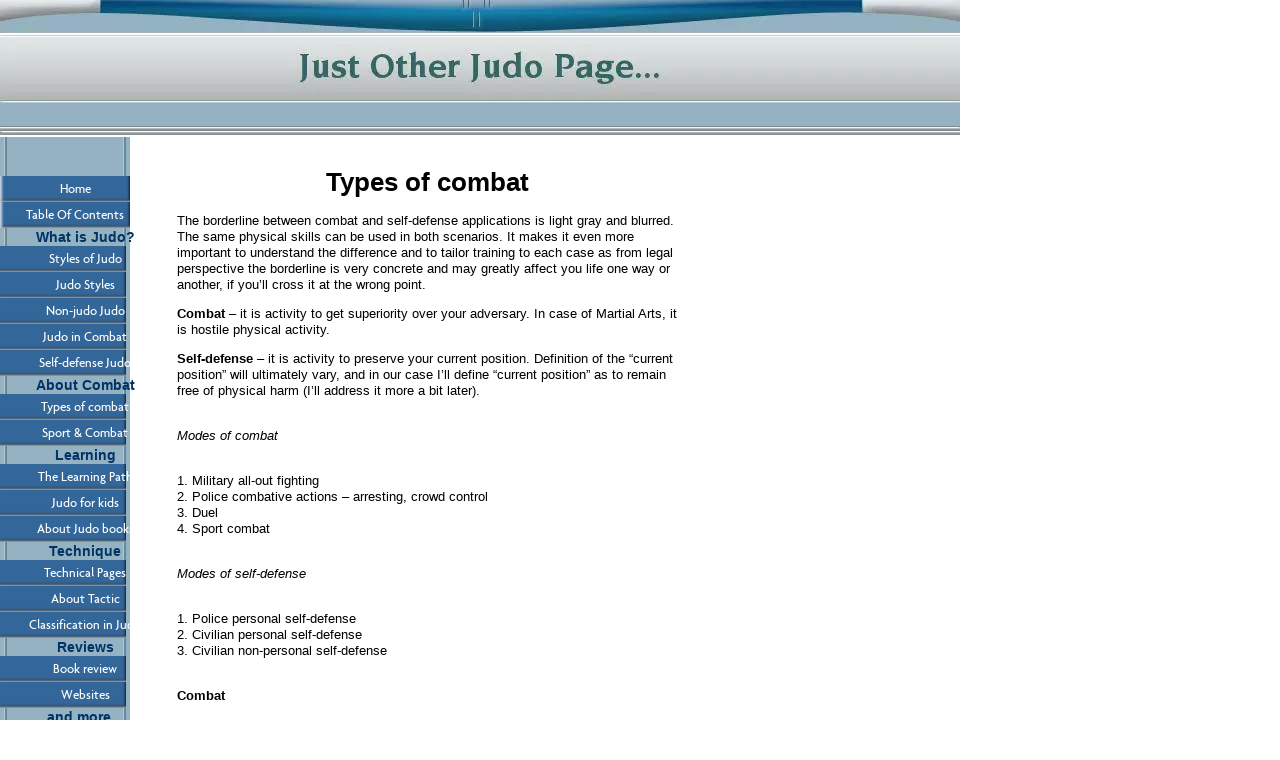

--- FILE ---
content_type: text/html; charset=UTF-8
request_url: https://www.judo-for-self-defense.com/combat.html
body_size: 10111
content:
<!DOCTYPE HTML PUBLIC "-//W3C//DTD HTML 4.01 Transitional//EN"
        "http://www.w3.org/TR/html4/loose.dtd">
<html>
<head><meta http-equiv="content-type" content="text/html; charset=UTF-8"><title>Types of combat</title><meta name="description" content="Types of combat - armed and unarmed. Combat vs. self-defense. ">
<!-- start: tool_blocks.sbi_html_head -->
<link rel="canonical" href="https://www.judo-for-self-defense.com/combat.html"/>
<link rel="alternate" type="application/rss+xml" title="RSS" href="https://www.judo-for-self-defense.com/judo.xml">
<meta property="og:title" content="Types of combat"/>
<meta property="og:description" content="Types of combat - armed and unarmed. Combat vs. self-defense. "/>
<meta property="og:type" content="article"/>
<meta property="og:url" content="https://www.judo-for-self-defense.com/combat.html"/>
<!-- SD -->
<script type="text/javascript" language="JavaScript">var https_page=0</script>
<!-- end: tool_blocks.sbi_html_head -->
<link href="/sd/support-files/A.style.css.pagespeed.cf.vN7J5J0C4i.css" rel="stylesheet" type="text/css">
<script type="text/javascript" src="/sd/support-files/fix.js.pagespeed.jm.hNqckcKb0T.js"></script>
<script type="text/javascript">FIX.designMode="legacy";FIX.doEndOfHead();</script>
</head>
<body>
<table id="PageWrapper">
<tr>
<td id="Header" colspan="3">
<div class="Liner">
</div>
</td>
</tr>
<tr>
<td id="NavColumn">
<div class="Liner">
<!-- start: tool_blocks.navbar --><div class="Navigation"><ul><li class=""><a href="/">Home</a></li><li class=""><a href="/site-map.html">Table Of Contents</a></li><li><h3>What is Judo?</h3><ul><li class=""><a href="/judo-styles.html">Styles of Judo</a></li><li class=""><a href="/judo-styles-1.html">Judo Styles</a></li><li class=""><a href="/judo-styles-2.html">Non-judo Judo</a></li><li class=""><a href="/combat-judo.html">Judo in Combat</a></li><li class=""><a href="/self-defense-judo.html">Self-defense Judo</a></li></ul></li><li><h3>About Combat</h3><ul><li class=""><a href="/combat.html">Types of combat</a></li><li class=""><a href="/combat-training.html">Sport & Combat</a></li></ul></li><li><h3>Learning</h3><ul><li class=""><a href="/judo-training.html">The Learning Path</a></li><li class=""><a href="/judo-for-kids.html">Judo for kids</a></li><li class=""><a href="/judo-book.html">About Judo books</a></li></ul></li><li><h3>Technique</h3><ul><li class=""><a href="/judo-techniques.html">Technical Pages</a></li><li class=""><a href="/judo-tactic.html">About Tactic</a></li><li class=""><a href="/judo-classification.html">Classification in Judo</a></li></ul></li><li><h3>Reviews</h3><ul><li class=""><a href="/judo-book-review.html">Book review</a></li><li class=""><a href="/judo-links.html">Websites</a></li></ul></li><li><h3> and more...</h3><ul><li class=""><a href="/judo-for-self-defense-faq.html">FAQ</a></li><li class=""><a href="/judo-blog.html">Blog</a></li></ul></li></ul></div>
<!-- end: tool_blocks.navbar -->
<!-- start: tool_blocks.rssit -->
<div class="RSSbox">
<div class="questionMark">[<a href="https://www.judo-for-self-defense.com/help/rss.html" onclick="javascript:window.open('https://www.judo-for-self-defense.com/help/rss.html','help','resizable,status,scrollbars,width=600,height=500');return false;"><span style="font-size:110%;">?</span></a>]Subscribe To This Site</div>
<ul>
<li>
<a href="https://www.judo-for-self-defense.com/judo.xml" target="new"><img style="padding-top:2px;" src="[data-uri]" alt="XML RSS"></a>
</li><li><a href="https://feedly.com/i/subscription/feed/https://www.judo-for-self-defense.com/judo.xml" target="new" rel="nofollow"><img src="[data-uri]" alt="follow us in feedly"></a></li><li><a href="https://add.my.yahoo.com/rss?url=https://www.judo-for-self-defense.com/judo.xml" target="new" rel="nofollow"><img src="[data-uri]" alt="Add to My Yahoo!"></a></li><li><a href="https://my.msn.com/addtomymsn.aspx?id=rss&amp;ut=https://www.judo-for-self-defense.com/judo.xml" target="new" rel="nofollow"><img src="[data-uri]" alt="Add to My MSN"></a></li><li><a href="https://www.bloglines.com/sub/https://www.judo-for-self-defense.com/judo.xml" target="new" rel="nofollow"><img src="[data-uri]" alt="Subscribe with Bloglines"></a></li></ul>
</div><!-- end: tool_blocks.rssit -->
</div>
</td>
<td id="ContentWrapper">
<table cellspacing="0">
<tbody>
<tr>
<td id="ContentColumn">
<div class="Liner"><p>
<h1 style="text-align: center">Types of combat</h1>
<p>The borderline between combat and self-defense applications is light gray and blurred. The same physical skills can be used in both scenarios. It makes it even more important to understand the difference and to tailor training to each case as from legal perspective the borderline is very concrete and may greatly affect you life one way or another, if you’ll cross it at the wrong point. </p><p> </p><p></p><p><b>Combat</b> – it is activity to get superiority over your adversary. In case of Martial Arts, it is hostile physical activity.</p><p> </p><p></p><p><b>Self-defense</b> – it is activity to preserve your current position. Definition of the “current position” will ultimately vary, and in our case I’ll define “current position” as to remain free of physical harm (I’ll address it more a bit later).</p><p></p><p><br><i>Modes of combat</i></p><p><br>1. Military all-out fighting <br>2. Police combative actions – arresting, crowd control <br>3. Duel <br>4. Sport combat</p><p></p><p><br><i>Modes of self-defense</i></p><p><br>1. Police personal self-defense <br>2. Civilian personal self-defense <br>3. Civilian non-personal self-defense </p><p></p><p> </p><p></p><p><br><b>Combat</b></p><p> </p><p></p><p><i>Military all-out fighting</i></p><p> </p><p></p><p>The name says it all: it is kill-or-die-no-prisoner-taken scenario. In nowadays asymmetric “low intensity” operational theaters (Middle East, Central Asia, Africa) military often functions as de-facto peace officers. With modern Law of War and rules of engagement the “all-out” fight is rarity and, very often, considered to be war crime (as well as it crime in any civilian scenario). </p><p> </p><p></p><p> </p><p></p><p><i>Police combative actions</i></p><p> </p><p></p><p>Police are the Peace Officers. Unlike military, police has no “inherited” right-to-kill. Quiet an opposite – police tasked with preserving lives. Police actions can be justifiably offensive (arresting or crowd dispersing), but should be not deliberately lethal or designed to make permanent health damage. Multitude of legal cases against variety of police departments in the US and individual police officers for use of “excessive force” highlights the deficiencies in professional training for use of force (same applies to correctional facilities and its stuff).</p><p> </p><p></p><p> </p><p></p><p><i>Duel</i></p><p> </p><p></p><p>Dueling is a small scale combat governed by a set of implicit or explicit rules. Duels became illegal in the vast majority of the modern countries by the later 19 century. Been illegal does not mean it’s never happened. Teenage street fights, inner-gang hierarchical fights, etc are examples of nowadays illicit duels. </p><p> </p><p></p><p> </p><p></p><p><i>Sport combat</i></p><p> </p><p></p><p>Sport combat is a form of legal duel with a very firm set of explicit rules designed to make it non-lethal. Strong development of the fighting sports fails in the same time-frame as banning of duels as of later 19 century as both filling about the same social needs in the Modern Society with State Monopoly for Use of Force.</p><p>Sport fighting rules evolving to lessen risk of lethality or injury by defining specific measures: introduction of padded globs in boxing and minimum glob weight limitation and mandatory helmets in modern amateurs boxing, introduction of ear protection in amateurs wrestling, prohibition of “flying scissors” in Judo, etc. </p><p> </p><p></p><p> </p><p></p><p><br><b>Self-defense</b></p><p> </p><p></p><p><i>Police personal self-defense</i></p><p> </p><p></p><p>Police are the Peace Officers and as such they are mixed within civilian population. While under special protection by law, police are not under a constant treat of hostility, but when performing regular service duties (by getting into “other people” affairs) they can become target of accidental or intentional hostility and needs to be properly self-defense trained.</p><p> </p><p></p><p>Police self-defense training should be different from civilian because, when under attack, they not need just to repel it, but to enforce the law by subduing attacker and taking him into their custody. Therefore, police training should include (and emphasize) switch techniques that allows efficient transition from self-defense mode into offensive attack. </p><p> </p><p></p><p> </p><p></p><p><i>Civilian personal self-defense</i></p><p> </p><p></p><p>The best method of civilian self-defense is “just stay out of trouble”. Unfortunately it’s not always possible since at times “troubles” tend to come out of “nowhere”. </p><p> </p><p></p><p>The ultimate goal of civilian self-defense, if you weren’t able to “stay out of trouble”, is to “get out of trouble”. And this means not just to avoid physical harm during confrontation, but also to steer clear out of legal trouble after it’s over. </p><p> </p><p></p><p>It’s very important to understand (and to be trained) that self-defense situation should in no case transfer into duel or all-out fight. The vendetta “pay back” fillings should be subdued and law enforcing should be left for police.</p><p> </p><p></p><p> </p><p></p><p><i>Civilian none-personal self-defense</i></p><p> </p><p></p><p>Criminal law considered “self-defense” not only when you protecting yourself, but also when you protecting other members of the society from harm.</p><p> </p><p></p><p>When <i>stay-out-of-trouble-get-out-of-trouble</i> principal is paramount in civilian self-defense, you may find yourself in a situation when you just can’t follow it. It may happen when you with your family or friends in a park, on outdoor adventure, on a busy street, or in a middle of sudden disaster area. In such case the self-defense situation can justifiably turn into all-out fight and you will need to push aside all other considerations (but it can’t justifiably turn into duel in any feasible circumstances). </p><p> </p><p></p><p>Saying this means that civilian self-defense training should include offensive fighting techniques as well. </p><p> </p><p></p><p>
<br clear="all">
</p><hr size=1px style="width:100%;margin-left:0px;">
<br clear="all"><br clear="all">
<p><!DOCTYPE html PUBLIC "-//W3C//DTD HTML 4.01//EN" "http://www.w3.org/TR/html4/strict.dtd"><html><head><meta content="text/html; charset=ISO-8859-1" http-equiv="content-type"><title></title></head><body><p class="MsoNormal" style=""><small><span style="font-size: 11pt; font-family: Verdana; color: black;"><a href="https://www.judo-for-self-defense.com/combat.html" target="_parent">Types of combat<span style=""><o:p></o:p></span></a></span></small></p><p class="MsoNormal" style=""><small><span style="font-size: 11pt; font-family: Verdana; color: black;">   <a href="https://www.judo-for-self-defense.com/armed-combat.html" target="_parent">Armed<span style=""><o:p></o:p></span></a></span></small></p><p class="MsoNormal" style=""><small><span style="font-size: 11pt; font-family: Verdana; color: black;">   <a href="https://www.judo-for-self-defense.com/unarmed-combat.html" target="_parent">Unarmed<span style=""><o:p></o:p></span></a></span></small></p><p class="MsoNormal" style=""><small><span style="font-size: 11pt; font-family: Verdana; color: black;"><a href="https://www.judo-for-self-defense.com/combat-2.html" target="_parent">Types by application<span style=""><o:p></o:p></span></a></span></small></p><p class="MsoNormal" style=""><small><span style="font-size: 11pt; font-family: Verdana; color: black;">   <a href="https://www.judo-for-self-defense.com/military-combat-2.html" target="_parent">Military<span style=""><o:p></o:p></span></a></span></small></p><p class="MsoNormal" style=""><small><span style="font-size: 11pt; font-family: Verdana; color: black;">      <a href="https://www.judo-for-self-defense.com/special-forces-combat.html" target="_parent">Special Forces<span style=""><o:p></o:p></span></a></span></small></p><p class="MsoNormal" style=""><small><span style="font-size: 11pt; font-family: Verdana; color: black;">   <a href="https://www.judo-for-self-defense.com/police-self-defense.html" target="_parent">Police / Law enforcement<span style=""><o:p></o:p></span></a></span></small></p><p class="MsoNormal" style=""><small><span style="font-size: 11pt; font-family: Verdana; color: black;">   <a href="https://www.judo-for-self-defense.com/civilian-self-defense.html" target="_parent">Civilian self-defense<span style=""><o:p></o:p></span></a></span></small></p><p class="MsoNormal" style=""><small><span style="font-size: 11pt; font-family: Verdana; color: black;">      <a href="https://www.judo-for-self-defense.com/armed-self-defense.html" target="_parent">Using weapon for self-defense<span style=""><o:p></o:p></span></a></span></small></p><p class="MsoNormal" style=""><small><span style="font-size: 11pt; font-family: Verdana; color: black;">         <a href="https://www.judo-for-self-defense.com/self-defense-weapon.html" target="_parent">Advantage of using weapon for self-defense<span style=""><o:p></o:p></span></a></span></small></p><p class="MsoNormal" style=""><small><span style="font-size: 11pt; font-family: Verdana; color: blue;">              <a href="https://www.judo-for-self-defense.com/knife-self-defense.html" target="_parent">Knife isn't a self-defense weapon</a></span><span style="font-size: 11pt; font-family: Verdana; color: black;"><o:p></o:p></span></small></p><p class="MsoNormal" style=""><small><span style="font-size: 11pt; font-family: Verdana; color: black;">         <a href="https://www.judo-for-self-defense.com/self-defense-weapon-2.html" target="_parent">Disadvantage of using weapon forself-defense<span style=""><o:p></o:p></span></a></span></small></p><p class="MsoNormal" style=""><small><span style="font-size: 11pt; font-family: Verdana; color: black;">      <a href="https://www.judo-for-self-defense.com/unarmed-self-defense.html" target="_parent">Unarmed self-defense<span style=""><o:p></o:p></span></a></span></small></p><p class="MsoNormal" style=""><small><span style="font-size: 11pt; font-family: Verdana; color: black;">      <a href="https://www.judo-for-self-defense.com/weapon-defense.html" target="_parent">Weapondefense - special cases<span style=""><o:p></o:p></span></a></span></small></p><p class="MsoNormal" style=""><small><span style="font-size: 11pt; font-family: Verdana; color: black;">          <a href="https://www.judo-for-self-defense.com/knife-defense.html" target="_parent">Knifedefense<span style=""><o:p></o:p></span></a></span></small></p><p class="MsoNormal" style=""><small><span style="font-size: 11pt; font-family: Verdana; color: black;">          <a href="https://www.judo-for-self-defense.com/handgun-defense.html" target="_parent">Handgun defense<span style=""><o:p></o:p></span></a></span></small></p><p class="MsoNormal" style=""><small><span style="font-size: 11pt; font-family: Verdana; color: black;">              <a href="https://www.judo-for-self-defense.com/threat-of-force.html" target="_parent">Threat of use of force vs. use of force<span style=""><o:p></o:p></span></a></span></small></p><p class="MsoNormal" style=""><small><span style="font-size: 11pt; font-family: Verdana; color: black;">          <a href="https://www.judo-for-self-defense.com/garrote.html" target="_parent">Defenseagainst using garrote<span style=""><o:p></o:p></span></a></span></small></p><p class="MsoNormal" style=""><small><span style="font-size: 11pt; font-family: Verdana; color: black;">          <a href="https://www.judo-for-self-defense.com/ax-defense.html" target="_parent">Defenseagainst ax<span style=""><o:p></o:p></span></a></span></small></p><p class="MsoNormal" style=""><small><span style="font-size: 11pt; font-family: Verdana; color: black;">          <a href="https://www.judo-for-self-defense.com/stick-defense.html" target="_parent">Defenseagainst stick, button, or club<span style=""><o:p></o:p></span></a></span></small></p></body></html>
<br clear="all"><br clear="all">
</p><hr size=1px style="width:100%;margin-left:0px;">
<br clear="all">
<p style="text-align: center"><a href="https://www.judo-for-self-defense.com/index.html" onclick="return FIX.track(this);">Home</a>
<script type="text/javascript">var gaJsHost=(("https:"==document.location.protocol)?"https://ssl.":"http://www.");document.write(unescape("%3Cscript src='"+gaJsHost+"google-analytics.com/ga.js' type='text/javascript'%3E%3C/script%3E"));</script></p><p><script type="text/javascript">try{var pageTracker=_gat._getTracker("UA-16167917-1");pageTracker._trackPageview();}catch(err){}</script>
<div class=" socializeIt socializeIt-responsive" style="border-color: #cccccc; border-width: 1px 1px 1px 1px; border-style: solid; box-sizing: border-box"></p><div style="overflow-x: auto;">
<table class="columns_block grid_block" border="0" style="width: 100%;"><tr><td class="column_0" style="width: 20%;vertical-align:top;">
<div class="shareHeader">
<strong class="ss-shareLabel" style="font-size: 16px;">Share this page:</strong>
<div id="whatsthis" style="font-size:11px;"><a href="#" onclick="open_whats_this(); return false;">What&rsquo;s this?</a></div>
</div>
</td><td class="column_1" style="width: 80%;vertical-align:top;">
</td></tr></table>
</div>
<div class="socialize-pay-it-forward-wrapper" style="background:;">
<details class="socialize-pay-it-forward">
<summary>Found this page interesting? Spread the word. Here's how...</summary>
<p>Would you prefer to share this page with others by linking to it?</p>
<ol>
<li>Click on the HTML link code below.</li>
<li>Copy and paste it, adding a note of your own, into your blog, a Web page, forums, a blog comment,
your Facebook account, or anywhere that someone would find this page valuable.</li>
</ol>
<script>var l=window.location.href,d=document;document.write('<form action="#"><div style="text-align:center"><textarea cols="50" rows="2" onclick="this.select();">&lt;a href="'+l+'"&gt;'+d.title+'&lt;/a&gt;</textarea></div></form>');</script>
</details>
</div>
</div>
<!-- start: tool_blocks.footer -->
<div class="page_footer_container">
<div class="page_footer_content">
<div class="page_footer_liner" style="white-space:pre-line"><hr class="page_footer_divider_above"><div class="page_footer_text"><b>© 2009-2012 judo-for-self-defense.com</b></div></div>
</div></div>
<!-- end: tool_blocks.footer -->
</div>
</td>
</tr>
</tbody>
</table>
</td>
<td id="ExtraColumn">
<div class="Liner">
</div>
</td>
</tr>
<tr>
<td id="Footer" colspan="3">
<div class="Liner">
</div>
</td>
</tr>
</table>
<script type="text/javascript">FIX.doEndOfBody();</script>
<!-- start: tool_blocks.sbi_html_body_end -->
<script>var SS_PARAMS={pinterest_enabled:false,googleplus1_on_page:false,socializeit_onpage:false};</script><style>.g-recaptcha{display:inline-block}.recaptcha_wrapper{text-align:center}</style>
<script>if(typeof recaptcha_callbackings!=="undefined"){SS_PARAMS.recaptcha_callbackings=recaptcha_callbackings||[]};</script><script>(function(d,id){if(d.getElementById(id)){return;}var s=d.createElement('script');s.async=true;s.defer=true;s.src="/ssjs/ldr.js";s.id=id;d.getElementsByTagName('head')[0].appendChild(s);})(document,'_ss_ldr_script');</script><!-- end: tool_blocks.sbi_html_body_end -->
<!-- Generated at 09:25:24 28-Nov-2022 with high_tech-107-0-3col v46 -->
</body>
</html>
